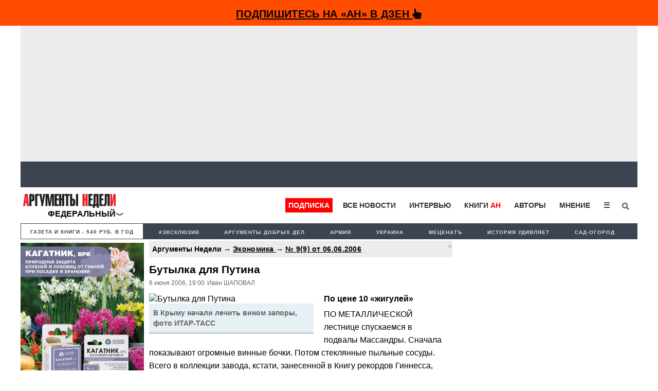

--- FILE ---
content_type: text/html; charset=utf-8
request_url: https://www.google.com/recaptcha/api2/aframe
body_size: 269
content:
<!DOCTYPE HTML><html><head><meta http-equiv="content-type" content="text/html; charset=UTF-8"></head><body><script nonce="6sJyTzLIkMjzLWHIgJrvXw">/** Anti-fraud and anti-abuse applications only. See google.com/recaptcha */ try{var clients={'sodar':'https://pagead2.googlesyndication.com/pagead/sodar?'};window.addEventListener("message",function(a){try{if(a.source===window.parent){var b=JSON.parse(a.data);var c=clients[b['id']];if(c){var d=document.createElement('img');d.src=c+b['params']+'&rc='+(localStorage.getItem("rc::a")?sessionStorage.getItem("rc::b"):"");window.document.body.appendChild(d);sessionStorage.setItem("rc::e",parseInt(sessionStorage.getItem("rc::e")||0)+1);localStorage.setItem("rc::h",'1769106782784');}}}catch(b){}});window.parent.postMessage("_grecaptcha_ready", "*");}catch(b){}</script></body></html>